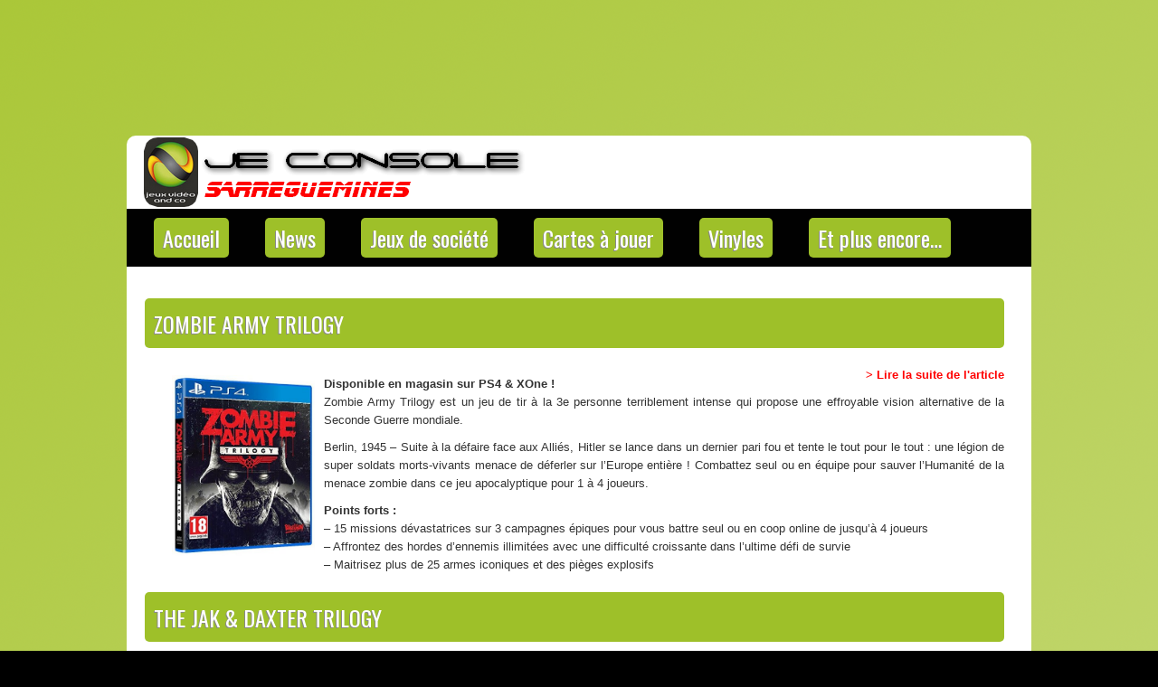

--- FILE ---
content_type: text/html; charset=UTF-8
request_url: http://jeconsole57.com/tag/trilogy/
body_size: 9996
content:
<!DOCTYPE html PUBLIC "-//W3C//DTD XHTML 1.0 Transitional//EN" "http://www.w3.org/TR/xhtml1/DTD/xhtml1-transitional.dtd"><html xmlns="http://www.w3.org/1999/xhtml" lang="fr-FR">

<head profile="http://gmpg.org/xfn/11">
<meta http-equiv="Content-Type" content="text/html; charset=UTF-8" />
<link href='http://fonts.googleapis.com/css?family=Oswald' rel='stylesheet' type='text/css'/>
<title>  trilogy | Je Console Sarreguemines &#8211; Boutique de jeux &amp; consoles vidéo, jeux de société, cartes à jouer, vinyles, mangas &amp; produits dérivés !</title>
<link rel="stylesheet" href="http://jeconsole57.com/wp-content/themes/GamesStylish/css/screen.css" type="text/css" media="screen, projection" />
<link rel="stylesheet" href="http://jeconsole57.com/wp-content/themes/GamesStylish/css/print.css" type="text/css" media="print" />
<!--[if IE]><link rel="stylesheet" href="http://jeconsole57.com/wp-content/themes/GamesStylish/css/ie.css" type="text/css" media="screen, projection"><![endif]-->
<link rel="stylesheet" href="http://jeconsole57.com/wp-content/themes/GamesStylish/style.css" type="text/css" media="screen" />

<link rel="alternate" type="application/rss+xml" title="Je Console Sarreguemines &#8211; Boutique de jeux &amp; consoles vidéo, jeux de société, cartes à jouer, vinyles, mangas &amp; produits dérivés ! RSS Feed" href="http://jeconsole57.com/feed/" />
<link rel="alternate" type="application/atom+xml" title="Je Console Sarreguemines &#8211; Boutique de jeux &amp; consoles vidéo, jeux de société, cartes à jouer, vinyles, mangas &amp; produits dérivés ! Atom Feed" href="http://jeconsole57.com/feed/atom/" />
<link rel="pingback" href="http://jeconsole57.com/xmlrpc.php" />

<link href=""http://jeconsole57.com/favicon.ico" rel="SHORTCUT ICON" />
<meta name='robots' content='max-image-preview:large' />
	<style>img:is([sizes="auto" i], [sizes^="auto," i]) { contain-intrinsic-size: 3000px 1500px }</style>
	<link rel="alternate" type="application/rss+xml" title="Je Console Sarreguemines - Boutique de jeux &amp; consoles vidéo, jeux de société, cartes à jouer, vinyles, mangas &amp; produits dérivés ! &raquo; Flux de l’étiquette trilogy" href="http://jeconsole57.com/tag/trilogy/feed/" />
<script type="text/javascript">
/* <![CDATA[ */
window._wpemojiSettings = {"baseUrl":"https:\/\/s.w.org\/images\/core\/emoji\/15.0.3\/72x72\/","ext":".png","svgUrl":"https:\/\/s.w.org\/images\/core\/emoji\/15.0.3\/svg\/","svgExt":".svg","source":{"concatemoji":"http:\/\/jeconsole57.com\/wp-includes\/js\/wp-emoji-release.min.js?ver=6.7.4"}};
/*! This file is auto-generated */
!function(i,n){var o,s,e;function c(e){try{var t={supportTests:e,timestamp:(new Date).valueOf()};sessionStorage.setItem(o,JSON.stringify(t))}catch(e){}}function p(e,t,n){e.clearRect(0,0,e.canvas.width,e.canvas.height),e.fillText(t,0,0);var t=new Uint32Array(e.getImageData(0,0,e.canvas.width,e.canvas.height).data),r=(e.clearRect(0,0,e.canvas.width,e.canvas.height),e.fillText(n,0,0),new Uint32Array(e.getImageData(0,0,e.canvas.width,e.canvas.height).data));return t.every(function(e,t){return e===r[t]})}function u(e,t,n){switch(t){case"flag":return n(e,"\ud83c\udff3\ufe0f\u200d\u26a7\ufe0f","\ud83c\udff3\ufe0f\u200b\u26a7\ufe0f")?!1:!n(e,"\ud83c\uddfa\ud83c\uddf3","\ud83c\uddfa\u200b\ud83c\uddf3")&&!n(e,"\ud83c\udff4\udb40\udc67\udb40\udc62\udb40\udc65\udb40\udc6e\udb40\udc67\udb40\udc7f","\ud83c\udff4\u200b\udb40\udc67\u200b\udb40\udc62\u200b\udb40\udc65\u200b\udb40\udc6e\u200b\udb40\udc67\u200b\udb40\udc7f");case"emoji":return!n(e,"\ud83d\udc26\u200d\u2b1b","\ud83d\udc26\u200b\u2b1b")}return!1}function f(e,t,n){var r="undefined"!=typeof WorkerGlobalScope&&self instanceof WorkerGlobalScope?new OffscreenCanvas(300,150):i.createElement("canvas"),a=r.getContext("2d",{willReadFrequently:!0}),o=(a.textBaseline="top",a.font="600 32px Arial",{});return e.forEach(function(e){o[e]=t(a,e,n)}),o}function t(e){var t=i.createElement("script");t.src=e,t.defer=!0,i.head.appendChild(t)}"undefined"!=typeof Promise&&(o="wpEmojiSettingsSupports",s=["flag","emoji"],n.supports={everything:!0,everythingExceptFlag:!0},e=new Promise(function(e){i.addEventListener("DOMContentLoaded",e,{once:!0})}),new Promise(function(t){var n=function(){try{var e=JSON.parse(sessionStorage.getItem(o));if("object"==typeof e&&"number"==typeof e.timestamp&&(new Date).valueOf()<e.timestamp+604800&&"object"==typeof e.supportTests)return e.supportTests}catch(e){}return null}();if(!n){if("undefined"!=typeof Worker&&"undefined"!=typeof OffscreenCanvas&&"undefined"!=typeof URL&&URL.createObjectURL&&"undefined"!=typeof Blob)try{var e="postMessage("+f.toString()+"("+[JSON.stringify(s),u.toString(),p.toString()].join(",")+"));",r=new Blob([e],{type:"text/javascript"}),a=new Worker(URL.createObjectURL(r),{name:"wpTestEmojiSupports"});return void(a.onmessage=function(e){c(n=e.data),a.terminate(),t(n)})}catch(e){}c(n=f(s,u,p))}t(n)}).then(function(e){for(var t in e)n.supports[t]=e[t],n.supports.everything=n.supports.everything&&n.supports[t],"flag"!==t&&(n.supports.everythingExceptFlag=n.supports.everythingExceptFlag&&n.supports[t]);n.supports.everythingExceptFlag=n.supports.everythingExceptFlag&&!n.supports.flag,n.DOMReady=!1,n.readyCallback=function(){n.DOMReady=!0}}).then(function(){return e}).then(function(){var e;n.supports.everything||(n.readyCallback(),(e=n.source||{}).concatemoji?t(e.concatemoji):e.wpemoji&&e.twemoji&&(t(e.twemoji),t(e.wpemoji)))}))}((window,document),window._wpemojiSettings);
/* ]]> */
</script>
<link rel='stylesheet' id='colorbox-css' href='http://jeconsole57.com/wp-content/plugins/wp-colorbox/example5/colorbox.css?ver=6.7.4' type='text/css' media='all' />
<style id='wp-emoji-styles-inline-css' type='text/css'>

	img.wp-smiley, img.emoji {
		display: inline !important;
		border: none !important;
		box-shadow: none !important;
		height: 1em !important;
		width: 1em !important;
		margin: 0 0.07em !important;
		vertical-align: -0.1em !important;
		background: none !important;
		padding: 0 !important;
	}
</style>
<link rel='stylesheet' id='wp-block-library-css' href='http://jeconsole57.com/wp-includes/css/dist/block-library/style.min.css?ver=6.7.4' type='text/css' media='all' />
<style id='classic-theme-styles-inline-css' type='text/css'>
/*! This file is auto-generated */
.wp-block-button__link{color:#fff;background-color:#32373c;border-radius:9999px;box-shadow:none;text-decoration:none;padding:calc(.667em + 2px) calc(1.333em + 2px);font-size:1.125em}.wp-block-file__button{background:#32373c;color:#fff;text-decoration:none}
</style>
<style id='global-styles-inline-css' type='text/css'>
:root{--wp--preset--aspect-ratio--square: 1;--wp--preset--aspect-ratio--4-3: 4/3;--wp--preset--aspect-ratio--3-4: 3/4;--wp--preset--aspect-ratio--3-2: 3/2;--wp--preset--aspect-ratio--2-3: 2/3;--wp--preset--aspect-ratio--16-9: 16/9;--wp--preset--aspect-ratio--9-16: 9/16;--wp--preset--color--black: #000000;--wp--preset--color--cyan-bluish-gray: #abb8c3;--wp--preset--color--white: #ffffff;--wp--preset--color--pale-pink: #f78da7;--wp--preset--color--vivid-red: #cf2e2e;--wp--preset--color--luminous-vivid-orange: #ff6900;--wp--preset--color--luminous-vivid-amber: #fcb900;--wp--preset--color--light-green-cyan: #7bdcb5;--wp--preset--color--vivid-green-cyan: #00d084;--wp--preset--color--pale-cyan-blue: #8ed1fc;--wp--preset--color--vivid-cyan-blue: #0693e3;--wp--preset--color--vivid-purple: #9b51e0;--wp--preset--gradient--vivid-cyan-blue-to-vivid-purple: linear-gradient(135deg,rgba(6,147,227,1) 0%,rgb(155,81,224) 100%);--wp--preset--gradient--light-green-cyan-to-vivid-green-cyan: linear-gradient(135deg,rgb(122,220,180) 0%,rgb(0,208,130) 100%);--wp--preset--gradient--luminous-vivid-amber-to-luminous-vivid-orange: linear-gradient(135deg,rgba(252,185,0,1) 0%,rgba(255,105,0,1) 100%);--wp--preset--gradient--luminous-vivid-orange-to-vivid-red: linear-gradient(135deg,rgba(255,105,0,1) 0%,rgb(207,46,46) 100%);--wp--preset--gradient--very-light-gray-to-cyan-bluish-gray: linear-gradient(135deg,rgb(238,238,238) 0%,rgb(169,184,195) 100%);--wp--preset--gradient--cool-to-warm-spectrum: linear-gradient(135deg,rgb(74,234,220) 0%,rgb(151,120,209) 20%,rgb(207,42,186) 40%,rgb(238,44,130) 60%,rgb(251,105,98) 80%,rgb(254,248,76) 100%);--wp--preset--gradient--blush-light-purple: linear-gradient(135deg,rgb(255,206,236) 0%,rgb(152,150,240) 100%);--wp--preset--gradient--blush-bordeaux: linear-gradient(135deg,rgb(254,205,165) 0%,rgb(254,45,45) 50%,rgb(107,0,62) 100%);--wp--preset--gradient--luminous-dusk: linear-gradient(135deg,rgb(255,203,112) 0%,rgb(199,81,192) 50%,rgb(65,88,208) 100%);--wp--preset--gradient--pale-ocean: linear-gradient(135deg,rgb(255,245,203) 0%,rgb(182,227,212) 50%,rgb(51,167,181) 100%);--wp--preset--gradient--electric-grass: linear-gradient(135deg,rgb(202,248,128) 0%,rgb(113,206,126) 100%);--wp--preset--gradient--midnight: linear-gradient(135deg,rgb(2,3,129) 0%,rgb(40,116,252) 100%);--wp--preset--font-size--small: 13px;--wp--preset--font-size--medium: 20px;--wp--preset--font-size--large: 36px;--wp--preset--font-size--x-large: 42px;--wp--preset--spacing--20: 0.44rem;--wp--preset--spacing--30: 0.67rem;--wp--preset--spacing--40: 1rem;--wp--preset--spacing--50: 1.5rem;--wp--preset--spacing--60: 2.25rem;--wp--preset--spacing--70: 3.38rem;--wp--preset--spacing--80: 5.06rem;--wp--preset--shadow--natural: 6px 6px 9px rgba(0, 0, 0, 0.2);--wp--preset--shadow--deep: 12px 12px 50px rgba(0, 0, 0, 0.4);--wp--preset--shadow--sharp: 6px 6px 0px rgba(0, 0, 0, 0.2);--wp--preset--shadow--outlined: 6px 6px 0px -3px rgba(255, 255, 255, 1), 6px 6px rgba(0, 0, 0, 1);--wp--preset--shadow--crisp: 6px 6px 0px rgba(0, 0, 0, 1);}:where(.is-layout-flex){gap: 0.5em;}:where(.is-layout-grid){gap: 0.5em;}body .is-layout-flex{display: flex;}.is-layout-flex{flex-wrap: wrap;align-items: center;}.is-layout-flex > :is(*, div){margin: 0;}body .is-layout-grid{display: grid;}.is-layout-grid > :is(*, div){margin: 0;}:where(.wp-block-columns.is-layout-flex){gap: 2em;}:where(.wp-block-columns.is-layout-grid){gap: 2em;}:where(.wp-block-post-template.is-layout-flex){gap: 1.25em;}:where(.wp-block-post-template.is-layout-grid){gap: 1.25em;}.has-black-color{color: var(--wp--preset--color--black) !important;}.has-cyan-bluish-gray-color{color: var(--wp--preset--color--cyan-bluish-gray) !important;}.has-white-color{color: var(--wp--preset--color--white) !important;}.has-pale-pink-color{color: var(--wp--preset--color--pale-pink) !important;}.has-vivid-red-color{color: var(--wp--preset--color--vivid-red) !important;}.has-luminous-vivid-orange-color{color: var(--wp--preset--color--luminous-vivid-orange) !important;}.has-luminous-vivid-amber-color{color: var(--wp--preset--color--luminous-vivid-amber) !important;}.has-light-green-cyan-color{color: var(--wp--preset--color--light-green-cyan) !important;}.has-vivid-green-cyan-color{color: var(--wp--preset--color--vivid-green-cyan) !important;}.has-pale-cyan-blue-color{color: var(--wp--preset--color--pale-cyan-blue) !important;}.has-vivid-cyan-blue-color{color: var(--wp--preset--color--vivid-cyan-blue) !important;}.has-vivid-purple-color{color: var(--wp--preset--color--vivid-purple) !important;}.has-black-background-color{background-color: var(--wp--preset--color--black) !important;}.has-cyan-bluish-gray-background-color{background-color: var(--wp--preset--color--cyan-bluish-gray) !important;}.has-white-background-color{background-color: var(--wp--preset--color--white) !important;}.has-pale-pink-background-color{background-color: var(--wp--preset--color--pale-pink) !important;}.has-vivid-red-background-color{background-color: var(--wp--preset--color--vivid-red) !important;}.has-luminous-vivid-orange-background-color{background-color: var(--wp--preset--color--luminous-vivid-orange) !important;}.has-luminous-vivid-amber-background-color{background-color: var(--wp--preset--color--luminous-vivid-amber) !important;}.has-light-green-cyan-background-color{background-color: var(--wp--preset--color--light-green-cyan) !important;}.has-vivid-green-cyan-background-color{background-color: var(--wp--preset--color--vivid-green-cyan) !important;}.has-pale-cyan-blue-background-color{background-color: var(--wp--preset--color--pale-cyan-blue) !important;}.has-vivid-cyan-blue-background-color{background-color: var(--wp--preset--color--vivid-cyan-blue) !important;}.has-vivid-purple-background-color{background-color: var(--wp--preset--color--vivid-purple) !important;}.has-black-border-color{border-color: var(--wp--preset--color--black) !important;}.has-cyan-bluish-gray-border-color{border-color: var(--wp--preset--color--cyan-bluish-gray) !important;}.has-white-border-color{border-color: var(--wp--preset--color--white) !important;}.has-pale-pink-border-color{border-color: var(--wp--preset--color--pale-pink) !important;}.has-vivid-red-border-color{border-color: var(--wp--preset--color--vivid-red) !important;}.has-luminous-vivid-orange-border-color{border-color: var(--wp--preset--color--luminous-vivid-orange) !important;}.has-luminous-vivid-amber-border-color{border-color: var(--wp--preset--color--luminous-vivid-amber) !important;}.has-light-green-cyan-border-color{border-color: var(--wp--preset--color--light-green-cyan) !important;}.has-vivid-green-cyan-border-color{border-color: var(--wp--preset--color--vivid-green-cyan) !important;}.has-pale-cyan-blue-border-color{border-color: var(--wp--preset--color--pale-cyan-blue) !important;}.has-vivid-cyan-blue-border-color{border-color: var(--wp--preset--color--vivid-cyan-blue) !important;}.has-vivid-purple-border-color{border-color: var(--wp--preset--color--vivid-purple) !important;}.has-vivid-cyan-blue-to-vivid-purple-gradient-background{background: var(--wp--preset--gradient--vivid-cyan-blue-to-vivid-purple) !important;}.has-light-green-cyan-to-vivid-green-cyan-gradient-background{background: var(--wp--preset--gradient--light-green-cyan-to-vivid-green-cyan) !important;}.has-luminous-vivid-amber-to-luminous-vivid-orange-gradient-background{background: var(--wp--preset--gradient--luminous-vivid-amber-to-luminous-vivid-orange) !important;}.has-luminous-vivid-orange-to-vivid-red-gradient-background{background: var(--wp--preset--gradient--luminous-vivid-orange-to-vivid-red) !important;}.has-very-light-gray-to-cyan-bluish-gray-gradient-background{background: var(--wp--preset--gradient--very-light-gray-to-cyan-bluish-gray) !important;}.has-cool-to-warm-spectrum-gradient-background{background: var(--wp--preset--gradient--cool-to-warm-spectrum) !important;}.has-blush-light-purple-gradient-background{background: var(--wp--preset--gradient--blush-light-purple) !important;}.has-blush-bordeaux-gradient-background{background: var(--wp--preset--gradient--blush-bordeaux) !important;}.has-luminous-dusk-gradient-background{background: var(--wp--preset--gradient--luminous-dusk) !important;}.has-pale-ocean-gradient-background{background: var(--wp--preset--gradient--pale-ocean) !important;}.has-electric-grass-gradient-background{background: var(--wp--preset--gradient--electric-grass) !important;}.has-midnight-gradient-background{background: var(--wp--preset--gradient--midnight) !important;}.has-small-font-size{font-size: var(--wp--preset--font-size--small) !important;}.has-medium-font-size{font-size: var(--wp--preset--font-size--medium) !important;}.has-large-font-size{font-size: var(--wp--preset--font-size--large) !important;}.has-x-large-font-size{font-size: var(--wp--preset--font-size--x-large) !important;}
:where(.wp-block-post-template.is-layout-flex){gap: 1.25em;}:where(.wp-block-post-template.is-layout-grid){gap: 1.25em;}
:where(.wp-block-columns.is-layout-flex){gap: 2em;}:where(.wp-block-columns.is-layout-grid){gap: 2em;}
:root :where(.wp-block-pullquote){font-size: 1.5em;line-height: 1.6;}
</style>
<link rel='stylesheet' id='inline-spoilers_style-css' href='http://jeconsole57.com/wp-content/plugins/inline-spoilers/styles/inline-spoilers-default.css?ver=1.4.1' type='text/css' media='all' />
<script type="text/javascript" src="http://jeconsole57.com/wp-includes/js/jquery/jquery.min.js?ver=3.7.1" id="jquery-core-js"></script>
<script type="text/javascript" src="http://jeconsole57.com/wp-includes/js/jquery/jquery-migrate.min.js?ver=3.4.1" id="jquery-migrate-js"></script>
<script type="text/javascript" src="http://jeconsole57.com/wp-content/plugins/wp-colorbox/jquery.colorbox-min.js?ver=1.1.5" id="colorbox-js"></script>
<script type="text/javascript" src="http://jeconsole57.com/wp-content/plugins/wp-colorbox/wp-colorbox.js?ver=1.1.5" id="wp-colorbox-js"></script>
<link rel="https://api.w.org/" href="http://jeconsole57.com/wp-json/" /><link rel="alternate" title="JSON" type="application/json" href="http://jeconsole57.com/wp-json/wp/v2/tags/174" /><link rel="EditURI" type="application/rsd+xml" title="RSD" href="http://jeconsole57.com/xmlrpc.php?rsd" />
<meta name="generator" content="WordPress 6.7.4" />
<style type="text/css" id="custom-background-css">
body.custom-background { background-color: #000000; background-image: url("http://jeconsole57.com/wp-content/uploads/2016/06/Fond-classique.png"); background-position: center top; background-size: auto; background-repeat: no-repeat; background-attachment: fixed; }
</style>
			<style type="text/css" id="wp-custom-css">
			catchwords {
 color: #FFFFFF;
	size: 1
}		</style>
		<script src="http://jeconsole57.com/wp-content/themes/GamesStylish/js/jquery-1.4.4.js" type="text/javascript"></script>
<script src="http://jeconsole57.com/wp-content/themes/GamesStylish/js/jquery.cycle.all.js" type="text/javascript"></script>
<script type="text/javascript" src="http://jeconsole57.com/wp-content/themes/GamesStylish/menu/superfish.js"></script>
<script type="text/javascript" src="http://jeconsole57.com/wp-content/themes/GamesStylish/menu/custom.js"></script>
</head>
<body class="archive tag tag-trilogy tag-174 custom-background">
	<div id="wrapper"><div id="wrapper-bg"><div id="wrapper-bg2">

		<div id="outer-wrapper" class="outer-wrapper">  
           
            
				<div id="header" class="outer">
					<div class="header-part">
													<a href="http://jeconsole57.com"><img src="http://jeconsole57.com/wp-content/uploads/2020/07/Bannière.png" alt="Je Console Sarreguemines &#8211; Boutique de jeux &amp; consoles vidéo, jeux de société, cartes à jouer, vinyles, mangas &amp; produits dérivés !" title="Je Console Sarreguemines &#8211; Boutique de jeux &amp; consoles vidéo, jeux de société, cartes à jouer, vinyles, mangas &amp; produits dérivés !" class="logoimg" /></a>
													
					</div>
					
					<div class="header-part rightsector" style="padding-top: 0; text-align:right;"> 					 

		  
					</div>
				</div>
			
			<div class="outer">
				   <div class="navi-primary-container">
					<ul id="menu-menu-principal" class="navi-primary navis"><li id="menu-item-18" class="menu-item menu-item-type-post_type menu-item-object-page menu-item-home menu-item-18"><a href="http://jeconsole57.com/">Accueil</a></li>
<li id="menu-item-15" class="menu-item menu-item-type-taxonomy menu-item-object-category menu-item-15"><a href="http://jeconsole57.com/category/news/">News</a></li>
<li id="menu-item-6803" class="menu-item menu-item-type-post_type menu-item-object-page menu-item-6803"><a href="http://jeconsole57.com/jds-menu/">Jeux de société</a></li>
<li id="menu-item-17" class="menu-item menu-item-type-taxonomy menu-item-object-category menu-item-17"><a href="http://jeconsole57.com/category/jcc/">Cartes à jouer</a></li>
<li id="menu-item-734" class="menu-item menu-item-type-taxonomy menu-item-object-category menu-item-734"><a href="http://jeconsole57.com/category/vinyles/">Vinyles</a></li>
<li id="menu-item-783" class="menu-item menu-item-type-taxonomy menu-item-object-category menu-item-783"><a href="http://jeconsole57.com/category/other/">Et plus encore&#8230;</a></li>
</ul>                    </div>
<!-- <div id="topsearch" > 
    		 
<div id="search">
    <form method="get" id="searchform" action="http://jeconsole57.com/"> 
        <input type="text" value="Search" 
            name="s" id="s"  onblur="if (this.value == '')  {this.value = 'Search';}"  
            onfocus="if (this.value == 'Search') {this.value = '';}" />
        <input type="image" src="http://jeconsole57.com/wp-content/themes/GamesStylish/images/search.gif" style="border:0; vertical-align: top;" /> 
    </form>
</div> 
    	</div> -->
			</div>
			<!-- <div id="metaslider-id-121" style="width: 100%; margin: 0 auto;" class="ml-slider-3-95-0 metaslider metaslider-nivo metaslider-121 ml-slider ms-theme-default" role="region" aria-roledescription="Slideshow" aria-label="New Slider">
    <div id="metaslider_container_121">
        <div class='slider-wrapper theme-default'><div class='ribbon'></div><div id='metaslider_121' class='nivoSlider'><a href="http://jeconsole57.com/jds-menu/" target="_self"><img src="http://jeconsole57.com/wp-content/uploads/2020/12/Slider-JdS.png" height="320" width="1000" title="Slider JdS" alt="" class="slider-121 slide-5502" /></a><a href="http://jeconsole57.com/category/vinyles/" target="_self"><img src="http://jeconsole57.com/wp-content/uploads/2020/07/Slide-Vinyle.png" height="320" width="1000" title="Slide Vinyle" alt="" class="slider-121 slide-3937" /></a><img src="http://jeconsole57.com/wp-content/uploads/2020/07/Slider-Jeux.png" height="320" width="1000" title="Slider Jeux" alt="" class="slider-121 slide-3938" /><a href="https://www.facebook.com/groups/HeritiersUrza/" target="_blank"><img src="http://jeconsole57.com/wp-content/uploads/2020/07/Slider-MTG.png" height="320" width="1000" title="Slider MTG" alt="" class="slider-121 slide-3939" /></a><img src="http://jeconsole57.com/wp-content/uploads/2020/07/Slide-Mangas.png" height="320" width="1000" title="Slide Mangas" alt="" class="slider-121 slide-3940" /></div></div>
        
    </div>
</div> --><div class="outer" id="contentwrap">
    <div class="sidecont">
		<div class="sidebar sidebar-left">
		
			<ul>
					
					<li><h2>Articles récents</h2>
				               <ul>
							<li><a href='http://jeconsole57.com/toutes-les-nouveautes-de-juillet-a-decembre-2025/'>Toutes les nouveautés, de JUILLET à DÉCEMBRE 2025 !</a></li>
	<li><a href='http://jeconsole57.com/toutes-les-nouveautes-de-janvier-a-juin-2025/'>Toutes les nouveautés, de JANVIER à JUIN 2025 !</a></li>
	<li><a href='http://jeconsole57.com/toutes-les-nouveautes-de-juillet-a-decembre-2024/'>Toutes les nouveautés, de JUILLET à DÉCEMBRE 2024 !</a></li>
	<li><a href='http://jeconsole57.com/toutes-les-nouveautes-de-janvier-a-juillet-2024/'>Toutes les nouveautés, de JANVIER à JUIN 2024 !</a></li>
	<li><a href='http://jeconsole57.com/toutes-les-nouveautes-depuis-mars-2023/'>Toutes les nouveautés, depuis Mars 2023 !</a></li>
  
				               </ul>
					</li>
                    
				<li class="categories"><h2>Categories</h2><ul>	<li class="cat-item cat-item-3"><a href="http://jeconsole57.com/category/jcc/">Carte à jouer</a>
</li>
	<li class="cat-item cat-item-399"><a href="http://jeconsole57.com/category/other/">Et plus encore&#8230;</a>
</li>
	<li class="cat-item cat-item-1638"><a href="http://jeconsole57.com/category/jds/">Jeux de société</a>
</li>
	<li class="cat-item cat-item-1"><a href="http://jeconsole57.com/category/uncategorized/">Mentions légales</a>
</li>
	<li class="cat-item cat-item-2"><a href="http://jeconsole57.com/category/news/">News</a>
</li>
	<li class="cat-item cat-item-380"><a href="http://jeconsole57.com/category/vinyles/">Vinyles</a>
</li>
</ul></li>				
					
					
					
									<li><h2>Recent Comments</h2>
<ul>
</ul></li>				
						
					
					
							</ul>
			
				</div>
</div>	<div class="postcont">
		<div id="content">	

		<!--
 	   	  		<h2 class="pagetitle">Posts Tagged &#8216;trilogy&#8217;</h2>
 	  -->
				 <div class="post-1909 post type-post status-publish format-standard hentry category-news tag-3ds tag-army tag-console-2 tag-ds tag-forbach tag-je tag-je-console-sarreguemines tag-microsoft tag-nintendo tag-pc-2 tag-ps3 tag-ps4 tag-psp tag-psvita tag-sarreguemines tag-sony tag-trilogy tag-x360 tag-xone tag-zombie tag-zombie-army-trilogy">
			<!--	<div class="postdate"><img src="http://jeconsole57.com/wp-content/themes/GamesStylish/images/date.png" /> mars 20th, 2015 <img src="http://jeconsole57.com/wp-content/themes/GamesStylish/images/folder.png" /> <a href="http://jeconsole57.com/category/news/" rel="category tag">News</a> <img src="http://jeconsole57.com/wp-content/themes/GamesStylish/images/comments.png" /> <span>Commentaires fermés<span class="screen-reader-text"> sur Zombie Army Trilogy</span></span> </div> -->

							<h2 class="title"><a href="http://jeconsole57.com/zombie-army-trilogy/" rel="bookmark" title="Accéder à Zombie Army Trilogy">Zombie Army Trilogy</a></h2>
							
			
							<div class="entry">
<div class="suite"><a href="http://jeconsole57.com/zombie-army-trilogy/" rel="bookmark" title="Accéder à Zombie Army Trilogy"> > Lire la suite de l'article</a></div>
<style>
.entry img{
height : 200px;
width : auto;}

.entry {
position : relative;
height : 220px;
overflow : hidden;}

.suite{
position : absolute;
top : 0px;
right: 0px;
}

.suite a{
font-weight : bold;
color : red;
}


</style>
								<p><img fetchpriority="high" decoding="async" src="http://jeconsole57.com/wp-content/uploads/2015/03/Zombie-Army-Trilogy.jpg" alt="Zombie Army Trilogy" title="Zombie Army Trilogy" width="210" height="300" style="margin: 10px;" class="alignleft size-full wp-image-1910" /></p>
<p style="text-align: justify;"><strong>Disponible en magasin sur PS4 &#038; XOne !</strong><br />
Zombie Army Trilogy est un jeu de tir à la 3e personne terriblement intense qui propose une effroyable vision alternative de la Seconde Guerre mondiale.</p>
<p style="text-align: justify;">Berlin, 1945 – Suite à la défaire face aux Alliés, Hitler se lance dans un dernier pari fou et tente le tout pour le tout : une légion de super soldats morts-vivants menace de déferler sur l’Europe entière ! Combattez seul ou en équipe pour sauver l’Humanité de la menace zombie dans ce jeu apocalyptique pour 1 à 4 joueurs.</p>
<p style="text-align: justify;"><strong>Points forts :</strong><br />
 &#8211; 15 missions dévastatrices sur 3 campagnes épiques pour vous battre seul ou en coop online de jusqu&rsquo;à 4 joueurs<br />
 &#8211; Affrontez des hordes d’ennemis illimitées avec une difficulté croissante dans l’ultime défi de survie<br />
 &#8211; Maitrisez plus de 25 armes iconiques et des pièges explosifs</p>
<p><iframe width="560" height="315" src="https://www.youtube.com/embed/70voph0Hum8" frameborder="0" allowfullscreen></iframe></p>
							</div>
							<div class="clear"></div>
			</div>

				 <div class="post-489 post type-post status-publish format-standard hentry category-news tag-daxter tag-jak tag-ps-vita tag-ps3 tag-psvita tag-remasterisation tag-trilogy">
			<!--	<div class="postdate"><img src="http://jeconsole57.com/wp-content/themes/GamesStylish/images/date.png" /> juin 18th, 2013 <img src="http://jeconsole57.com/wp-content/themes/GamesStylish/images/folder.png" /> <a href="http://jeconsole57.com/category/news/" rel="category tag">News</a> <img src="http://jeconsole57.com/wp-content/themes/GamesStylish/images/comments.png" /> <span>Commentaires fermés<span class="screen-reader-text"> sur The Jak &#038; Daxter Trilogy</span></span> </div> -->

							<h2 class="title"><a href="http://jeconsole57.com/the-jak-daxter-trilogy/" rel="bookmark" title="Accéder à The Jak &#038; Daxter Trilogy">The Jak &#038; Daxter Trilogy</a></h2>
							
			
							<div class="entry">
<div class="suite"><a href="http://jeconsole57.com/the-jak-daxter-trilogy/" rel="bookmark" title="Accéder à The Jak &#038; Daxter Trilogy"> > Lire la suite de l'article</a></div>
<style>
.entry img{
height : 200px;
width : auto;}

.entry {
position : relative;
height : 220px;
overflow : hidden;}

.suite{
position : absolute;
top : 0px;
right: 0px;
}

.suite a{
font-weight : bold;
color : red;
}


</style>
								<p><img decoding="async" src="http://jeconsole57.com/wp-content/uploads/2013/06/Jak-Trilogie.jpg" alt="Jak &amp; Daxter Trilogy" title="Jak &amp; Daxter Trilogy" width="232" height="300" style="margin: 10px;" class="alignleft size-full wp-image-490" /></p>
<p style="text-align: justify;"><strong>Disponible en magasin. Maintenant sur PSVita ! Existe déjà sur PS3 !</strong></p>
<p style="text-align: justify;">Découvrez ou redécouvrez les 3 premières aventures légendaires du duo de choc pour la première fois sur console portable : Jak &#038; Daxter, Jak II et Jak 3. Cette réédition offre des graphismes éblouissants ainsi que de nouvelles caractéristiques propres à la PS Vita.</p>
<p style="text-align: justify;"><strong>Points forts</strong><br />
 &#8211; 3 grands classiques de la PlayStation 2 pour la première fois sur PS Vita<br />
 &#8211; Un jeu d’action/aventure fun et explosif au gameplay simple<br />
 &#8211; Une version remastérisée qui utilise les fonctionnalités tactiles de la PS Vita</p>
<p><iframe loading="lazy" width="560" height="315" src="http://www.youtube.com/embed/WXKW0HmMl5Y" frameborder="0" allowfullscreen></iframe></p>
							</div>
							<div class="clear"></div>
			</div>

				
		<div class="navigation">
		
		</div>
	
		</div>
		</div>



	<div class="sidecont rightsector">
		<div class="sidebar sidebar-right">
  

        
           

		<ul>
			<li id="calendar-2" class="widget widget_calendar"><div id="calendar_wrap" class="calendar_wrap"><table id="wp-calendar" class="wp-calendar-table">
	<caption>janvier 2026</caption>
	<thead>
	<tr>
		<th scope="col" title="lundi">L</th>
		<th scope="col" title="mardi">M</th>
		<th scope="col" title="mercredi">M</th>
		<th scope="col" title="jeudi">J</th>
		<th scope="col" title="vendredi">V</th>
		<th scope="col" title="samedi">S</th>
		<th scope="col" title="dimanche">D</th>
	</tr>
	</thead>
	<tbody>
	<tr>
		<td colspan="3" class="pad">&nbsp;</td><td>1</td><td>2</td><td>3</td><td>4</td>
	</tr>
	<tr>
		<td>5</td><td>6</td><td>7</td><td>8</td><td>9</td><td>10</td><td>11</td>
	</tr>
	<tr>
		<td>12</td><td>13</td><td>14</td><td>15</td><td>16</td><td>17</td><td id="today">18</td>
	</tr>
	<tr>
		<td>19</td><td>20</td><td>21</td><td>22</td><td>23</td><td>24</td><td>25</td>
	</tr>
	<tr>
		<td>26</td><td>27</td><td>28</td><td>29</td><td>30</td><td>31</td>
		<td class="pad" colspan="1">&nbsp;</td>
	</tr>
	</tbody>
	</table><nav aria-label="Mois précédents et suivants" class="wp-calendar-nav">
		<span class="wp-calendar-nav-prev"><a href="http://jeconsole57.com/2025/07/">&laquo; Juil</a></span>
		<span class="pad">&nbsp;</span>
		<span class="wp-calendar-nav-next">&nbsp;</span>
	</nav></div></li>		</ul>
        
        
				</div>
		
	</div>
	</div>
	</div><div class="footer-outer">
    	<div id="footer">Copyright &copy; jeconsole57.com - jeconsole57.fr - <a href="http://jeconsole57.com/?p=32">mentions légales</a></div>
           
    </div>

</div>
<link rel='stylesheet' id='metaslider-nivo-slider-css' href='http://jeconsole57.com/wp-content/plugins/ml-slider/assets/sliders/nivoslider/nivo-slider.css?ver=3.95.0' type='text/css' media='all' property='stylesheet' />
<link rel='stylesheet' id='metaslider-public-css' href='http://jeconsole57.com/wp-content/plugins/ml-slider/assets/metaslider/public.css?ver=3.95.0' type='text/css' media='all' property='stylesheet' />
<style id='metaslider-public-inline-css' type='text/css'>
@media only screen and (max-width: 767px) {body:after { display: none; content: "smartphone"; } .hide-arrows-smartphone .flex-direction-nav, .hide-navigation-smartphone .flex-control-paging, .hide-navigation-smartphone .flex-control-nav, .hide-navigation-smartphone .filmstrip{ display: none!important; }}@media only screen and (min-width : 768px) and (max-width: 1023px) {body:after { display: none; content: "tablet"; } .hide-arrows-tablet .flex-direction-nav, .hide-navigation-tablet .flex-control-paging, .hide-navigation-tablet .flex-control-nav, .hide-navigation-tablet .filmstrip{ display: none!important; }}@media only screen and (min-width : 1024px) and (max-width: 1439px) {body:after { display: none; content: "laptop"; } .hide-arrows-laptop .flex-direction-nav, .hide-navigation-laptop .flex-control-paging, .hide-navigation-laptop .flex-control-nav, .hide-navigation-laptop .filmstrip{ display: none!important; }}@media only screen and (min-width : 1440px) {body:after { display: none; content: "desktop"; } .hide-arrows-desktop .flex-direction-nav, .hide-navigation-desktop .flex-control-paging, .hide-navigation-desktop .flex-control-nav, .hide-navigation-desktop .filmstrip{ display: none!important; }}
</style>
<link rel='stylesheet' id='metaslider-nivo-slider-default-css' href='http://jeconsole57.com/wp-content/plugins/ml-slider/assets/sliders/nivoslider/themes/default/default.css?ver=3.95.0' type='text/css' media='all' property='stylesheet' />
<script type="text/javascript" id="inline-spoilers_script-js-extra">
/* <![CDATA[ */
var title = {"expand":"Expand","collapse":"Collapse"};
/* ]]> */
</script>
<script type="text/javascript" src="http://jeconsole57.com/wp-content/plugins/inline-spoilers/scripts/inline-spoilers-scripts.js?ver=1.4.1" id="inline-spoilers_script-js"></script>
<script type="text/javascript" src="http://jeconsole57.com/wp-content/plugins/ml-slider/assets/sliders/nivoslider/jquery.nivo.slider.pack.js?ver=3.95.0" id="metaslider-nivo-slider-js"></script>
<script type="text/javascript" id="metaslider-nivo-slider-js-after">
/* <![CDATA[ */
var metaslider_121 = function($) {
            $('#metaslider_121').nivoSlider({ 
                boxCols:7,
                boxRows:5,
                pauseTime:7000,
                effect:"boxRainGrowReverse",
                controlNav:false,
                directionNav:true,
                pauseOnHover:true,
                animSpeed:1000,
                prevText:"&lt;",
                nextText:"&gt;",
                slices:15,
                manualAdvance:false
            });
            $(document).trigger('metaslider/initialized', '#metaslider_121');
        };
 jQuery(document).ready(function($) {
 $('.metaslider').attr('tabindex', '0');
 $(document).on('keyup.slider', function(e) {
      if (e.keyCode == 37) {
          $('a.nivo-prevNav').click();
      } else if (e.keyCode == 39) {
          $('a.nivo-nextNav').click();
      }
  });
 });
        var timer_metaslider_121 = function() {
            var slider = !window.jQuery ? window.setTimeout(timer_metaslider_121, 100) : !jQuery.isReady ? window.setTimeout(timer_metaslider_121, 1) : metaslider_121(window.jQuery);
        };
        timer_metaslider_121();
/* ]]> */
</script>
<script type="text/javascript" id="metaslider-script-js-extra">
/* <![CDATA[ */
var wpData = {"baseUrl":"http:\/\/jeconsole57.com"};
/* ]]> */
</script>
<script type="text/javascript" src="http://jeconsole57.com/wp-content/plugins/ml-slider/assets/metaslider/script.min.js?ver=3.95.0" id="metaslider-script-js"></script>

</body>
</html>

--- FILE ---
content_type: text/css
request_url: http://jeconsole57.com/wp-content/themes/GamesStylish/style.css
body_size: 22352
content:
/*
	Theme Name: GamesStylish
	Theme URI: http://themepix.com/wordpress-themes/gamesstylish/
	Description: GamesStylish is a free WordPress theme with featured posts option, post thumbnails and theme admin/options page. Suitable for any niche, especially for games blogs.
	Author: ThemePix.com
	Author URI: http://themepix.com/
	Version: 3.2
        Tags: games, black, three-columns, left-sidebar, right-sidebar
*/

/* LAYOUT */

body {
    background: none repeat scroll 0 0 #0C1626;
}
#wrapper {
 //  background: url("images/wrapper.jpg") repeat-x scroll 0 0 transparent;
}
#wrapper-bg {
  //  background: url("images/wrapper-bg.jpg") no-repeat scroll center top transparent;
}
#wrapper-bg2 {
  //  background: url("images/wrapper-bg2.jpg") no-repeat scroll center 283px transparent;
}
#outer-wrapper {
}
#contentwrap {
    //background: url("images/content.jpg") repeat-x scroll 0 0 #FFFFFF;
      background: #FFFFFF;
    margin-top: 0;
    padding: 1% 2%;
    width : 96%;	
}
a {
    color: #3366CC;
    text-decoration: none;
}
a:hover {
    color: #333333;
    text-decoration: underline;
}
#header {
    margin-top : 150px;
    height: 81px;
    background : white;
    -moz-border-radius: 10px 10px 0 0 ;
    -webkit-border-radius: 10px 10px 0 0 ;
    border-radius: 10px 10px 0 0 ;
}
#header h1 {
    font-family: 'Oswald',Arial,Helvetica,Sans-serif;
    font-size: 37px;
    font-weight: normal;
    letter-spacing: 0;
    margin-bottom: 0 !important;
    margin-top: 0;
    padding: 0 0 0 18px;
    text-shadow: 0 1px 0 #444444;
    text-transform: uppercase;
}
#header h1 a, #header h1 a:visited {
    color: #FFFFFF;
    text-decoration: none;
}
#header h2 {
    color: #FFFFFF;
    font-family: 'Oswald',Arial,Helvetica,Sans-serif;
    font-size: 12px;
    padding-left: 18px;
    text-shadow: 0 1px 0 #444444;
}
.logoimg {
    margin: 0 0 0 14px;
}
.feedtwitter {
    margin-top: 17px;
    text-align: left;
}
#pagemenucontainer {
    float: left;
    height: 38px;
    margin-top: 9px;
}
#pagemenu {
    float: left;
}
#pagemenu, #pagemenu ul {
    line-height: 1;
    list-style: none outside none;
    margin: 0;
    padding: 0;
}
#pagemenu {
}
#pagemenu ul {
    float: left;
    list-style: none outside none;
    margin: 0;
    padding: 0;
}
#pagemenu li {
    float: left;
    list-style: none outside none;
    margin: 0;
    padding: 0;
}
#pagemenu ul li {
    list-style: none outside none;
    margin: 0;
    padding: 0;
}
#pagemenu li a, #pagemenu li a:link {
    border-radius: 15px 15px 15px 15px;
    color: #FFFFFF;
    display: block;
    font-family: Arial,Helvetica,sans-serif;
    font-size: 12px;
    font-weight: bold;
    margin: 0;
    padding: 9px 14px;
    text-decoration: none;
    text-shadow: 0 1px 0 #000000;
    text-transform: none;
}
#pagemenu li a:hover, #pagemenu li a:active {
    background: none repeat scroll 0 0 #000000;
    color: #FFFFFF;
    display: block;
    text-decoration: none;
    text-shadow: 0 1px 0 #000000;
}
#pagemenu li.current_page_item a {
    background: none repeat scroll 0 0 #000000;
    color: #FFFFFF;
    text-shadow: 0 1px 0 #000000;
}
#pagemenu li:hover, #pagemenu li.sfhover {
    position: static;
}
#navcontainer {
    background: url("images/menu.jpg") no-repeat scroll 0 0 transparent;
    display: block;
    height: 52px;
    margin-bottom: 0;
    overflow: hidden;
    padding: 0;
    text-shadow: 0 1px 0 #000000;
}
#navcontainer .current-cat a {
    background: none repeat scroll 0 0 #000000;
}
#content {
    margin: 0;
    padding: 0;
}
pre {
    overflow: auto;
    width: 460px;
}
.post {
    margin-bottom: 0;
    padding-bottom: 15px;
    padding-top: 0;
}
.post p {
    margin-bottom: 10px;
}
.title, #content h2 {
    width : 98%;
    background : #9EC029;
    color: #FFFFFF;
    font-family: 'Oswald',Arial,Helvetica,Sans-serif;
    font-weight: normal;
    margin-bottom: 20px;
    padding: 1%;
    -moz-border-radius: 5px;
    -webkit-border-radius: 5px;
    border-radius: 5px;
    text-shadow: -1px 1px 0 #898989;
    text-transform : uppercase;
}
.title a {
    color: #FFFFFF;
    text-decoration: none;
}

.title a:hover {
    color: #F9E31C;
}


.pagetitle {
    font-family: Arial,Helvetica,Sans-serif;
    line-height: 22px;
    margin-bottom: 20px;
    text-decoration: underline;
}
.readmorecontent {
    text-align: right;
}
.postdate {
    color: #666666;
    font-family: 'Oswald',Arial,Helvetica,Sans-serif;
    font-size: 12px;
    padding: 2px 0;
}
.postmeta {
    font-family: Arial,Verdana;
    font-size: 11px;
    padding: 2px 4px;
}
.postdate img, .postmeta img {
    border: medium none;
    margin: 2px;
    vertical-align: middle;
}
.entry {
    font-family: Arial,Verdana;
    font-size: 13px;
    line-height: 20px;
    padding-bottom: 15px;
    text-align: justify;
}
.navigation {
    float: left;
    margin-bottom: 20px;
    margin-left: 0;
    margin-right: 0;
    padding: 0;
}
blockquote {
    border-left: 3px solid #888888;
    color: #444444;
    font-style: italic;
    overflow: hidden;
    padding-left: 9px;
}
.post img {
    max-width: 100%;
}
img.wp-smiley {
    border: medium none;
    margin: 0;
    max-height: 12px;
    padding: 0;
}
.aligncenter, div.aligncenter {
    display: block;
    margin-left: auto;
    margin-right: auto;
}
.alignleft {
    float: left;
}
.alignright {
    float: right;
}
.wp-caption {
    background-color: #F3F3F3;
    border: 1px solid #DDDDDD;
    border-radius: 3px 3px 3px 3px;
    margin: 10px;
    padding-top: 4px;
    text-align: center;
}
.wp-caption img {
    border: 0 none;
    margin: 0;
    padding: 0;
}
.wp-caption p.wp-caption-text {
    font-size: 11px;
    line-height: 17px;
    margin: 0;
    padding: 0 4px 5px;
}
.wp-pagenavi a, .wp-pagenavi a:link, .wp-pagenavi a:active {
    background: none repeat scroll 0 0 transparent !important;
    border: 0 none !important;
    color: #333333 !important;
    font-size: 15px !important;
    padding: 4px 8px !important;
}
.wp-pagenavi a:hover {
    background: none repeat scroll 0 0 #168FB8 !important;
    border: 0 none !important;
    color: #FFFFFF !important;
}
.wp-pagenavi span.pages {
    background: none repeat scroll 0 0 transparent !important;
    border: 0 none !important;
    color: #333333 !important;
    font-size: 15px !important;
    padding: 4px 8px !important;
}
.wp-pagenavi span.current {
    background: none repeat scroll 0 0 #192741;
    border: 0 none !important;
    color: #FFFFFF !important;
    font-size: 15px !important;
    font-weight: bold;
    padding: 4px 8px !important;
}
.wp-pagenavi span.extend {
    background: none repeat scroll 0 0 transparent !important;
    border: 0 none !important;
    color: #232323 !important;
    font-size: 15px !important;
    padding: 4px 8px !important;
}
.sidebaradbox {
    margin-bottom: 5px;
    padding: 4px;
    text-align: center;
}
.ad125 {
    margin: 10px;
}
.sidebar {
    color: #444444;
    margin-bottom: 10px;
    margin-left: 0;
    margin-right: 0 !important;
    margin-top: 0;
}
.sidebar-right {
   display : none;
    padding-left: 0;
    width: 280px;
}
.sidebar-left {
   display : none;
    margin-left: 5px;
    width: 165px;
}
.sidebar-left h2 {
}
.sidebar-right h2 {
}
.sidebar a {
    text-decoration: none;
}
.sidebar a:hover {
    text-decoration: underline;
}
#search {
    background: none repeat scroll 0 0 #FFFFFF;
    border-radius: 20px 20px 20px 20px;
    height: 24px;
    padding: 0 2px;
    text-align: right;
    width: 220px;
}
#search input {
    background: none repeat scroll 0 0 transparent;
    border: 0 none;
    color: #444444;
    margin-right: 5px;
    margin-top: 2px;
}
#s {
    background: none repeat scroll 0 0 transparent;
    float: left;
    margin: 3px 0 0;
    padding: 4px;
    width: 140px;
}
#topsearch #s {
    float: left;
    width: 177px;
}
#topsearch #search {
    float: right;
    margin: 12px 15px 0 0;
}
.sidebar h2 {
    background: none repeat scroll 0 0 #132C4A;
    color: #FFFFFF;
    font-family: 'Oswald',Arial,Helvetica,Sans-serif;
    font-size: 15px;
    font-weight: normal;
    letter-spacing: 0;
    line-height: 18px;
    margin: -5px -5px 0;
    padding: 9px 5px 7px;
    text-transform: uppercase;
}
.sidebar ul {
    list-style-type: none;
    margin: 0 0 5px;
    padding: 0;
}
.sidebar ul li {
    background: none repeat scroll 0 0 #EEEEEE;
    list-style-type: none;
    margin: 0 0 5px;
    padding: 5px;
}
.sidebar ul ul {
    list-style-type: none;
    margin: 0;
    padding: 0;
}
.sidebar ul li ul li, .sidebar ul li li {
    background: none repeat scroll 0 0 transparent;
    border: medium none;
    border-radius: 0 0 0 0;
    margin: 0;
    padding: 3px 0;
}
#wp-calendar th {
    background: none repeat scroll 0 0 transparent;
    color: #444444;
    font-style: normal;
    text-transform: capitalize;
}
#wp-calendar caption {
    background: none repeat scroll 0 0 transparent;
    color: #444444;
    margin: 2px 0;
    padding: 2px 4px;
    text-transform: uppercase;
}
#wp-calendar td {
    color: #444444;
    font: 12px 'Lucida Grande','Lucida Sans Unicode',Verdana,sans-serif;
    letter-spacing: normal;
    padding: 2px 0;
    text-align: center;
}
#wp-calendar td:hover, #wp-calendar #today {
    background: none repeat scroll 0 0 #132C4A;
    color: #FFFFFF;
    text-shadow: 0 1px 0 #000000;
}
#wp-calendar td:hover a, #wp-calendar #today a {
    color: #FFFFFF;
}
#wp-calendar {
    empty-cells: show;
    font-size: 14px;
    font-weight: bold;
    margin: 0;
    width: 95%;
}
#footer {
    color: #FFFFFF;
    font-size: 13px;
    margin: 0 auto;
    padding: 20px;
    text-align: center;
}
#footer a {
    color: #FFFFFF;
}
#footer a:hover {
    color: #EEEEEE;
    text-decoration: none;
}
#info {
    display : none;
    color: #FFFFFF;
    font-size: 11px;
    margin: 0 auto;
    padding: 4px 0;
    text-align: center;
}
#info a {
    color: #FFFFFF;
    text-decoration: none;
}
#comments h3 {
    margin-bottom: 10px;
}
#commentform input {
    margin: 5px 5px 1px 0;
    padding: 2px;
    width: 170px;
}
#commentform {
    margin: 5px 10px 0 0;
}
#commentform textarea {
    padding: 2px;
    width: 100%;
}
#respond:after {
    clear: both;
    content: ".";
    display: block;
    height: 0;
    visibility: hidden;
}
#commentform #submit {
    float: right;
    margin: 0 0 5px auto;
}
.alt {
    margin: 0;
    padding: 10px;
}
.commentlist {
    padding: 0;
    text-align: justify;
}
.commentlist li {
    list-style: none outside none;
    margin: 15px 0 10px;
    padding: 5px 5px 10px 10px;
}
.commentlist li ul li {
    margin-left: 10px;
    margin-right: -5px;
}
.commentlist p {
    margin: 10px 5px 10px 0;
}
.children {
    padding: 0;
}
#commentform p {
    margin: 5px 0;
}
.nocomments {
    display : none;
    margin: 0;
    padding: 0;
    text-align: center;
}
.commentmetadata {
    display: block;
    margin: 0;
}
.post_thumbnail {
    border: 1px solid #EEEEEE;
    margin: 6px 10px 10px 0;
    padding: 3px;
}
.featured-post-slider {
    margin: 0;
}
.featured-post-slides-container {
}
.featured-post-slides, .featured-post-thumbnail, .featured-post-prev-next, .featured-post-nav {
    width: 1000px;
}
.featured-post-slides, .featured-post-thumbnail {
    height: 297px;
    overflow: hidden;
    position: relative;
}
.featured-post-title {
    color: #FFFFFF;
    font-family: Arial,Helvetica,Sans-serif;
    font-size: 18px;
    font-weight: bold;
    margin: 0;
    padding: 0 0 2px;
}
.featured-post-title a, .featured-post-title a:hover {
    color: #FFFFFF;
    text-decoration: none;
}
.featured-post-content {
    background: none repeat scroll 0 0 #222222;
    border-top: 1px solid #000000;
    bottom: 0;
    left: 0;
    opacity: 0.6;
    overflow: hidden;
    padding: 10px 15px;
    position: absolute;
    right: 0;
}
.featured-post-content p {
    color: #FFFFFF;
    line-height: 18px;
    margin: 0;
    padding: 0;
}
.featured-post-more, .featured-post-more:hover {
    color: #FFFFFF;
    font-weight: bold;
}
.featured-post-nav {
   // background: url("images/featured-post-navbg.png") repeat-x scroll 0 0 #2B2D2D;
    height: 13px;
    padding: 10px 0;
    text-align: center;
}
.featured-post-pager a {
    background-image: url("images/featured-pager.png");
    background-position: 0 12px;
    cursor: pointer;
    display: inline-block;
    float: none;
    height: 12px;
    line-height: 1;
    margin: 0 8px 0 0;
    opacity: 0.7;
    overflow: hidden;
    padding: 0;
    text-indent: -999px;
    width: 12px;
}
.featured-post-pager a:hover, .featured-post-pager a.activeSlide {
    background-position: 0 -28px;
    opacity: 1;
    text-decoration: none;
}
.featured-post-prev-next-wrap {
    position: relative;
    z-index: 200;
}
.featured-post-prev-next {
    bottom: 130px;
    height: 37px;
    left: 0;
    position: absolute;
    right: 0;
}
.featured-post-prev {
    background: url("images/featured-prev.png") no-repeat scroll left top transparent;
    float: left;
    height: 37px;
    margin-left: 10px;
    opacity: 0.6;
    width: 37px;
}
.featured-post-prev:hover {
    opacity: 0.8;
}
.featured-post-next {
    background: url("images/featured-next.png") no-repeat scroll right top transparent;
    float: right;
    height: 37px;
    margin-right: 10px;
    opacity: 0.6;
    width: 36px;
}
.featured-post-next:hover {
    opacity: 0.8;
}
.footer_content {
    float: left;
    padding: 20px;
}
.clear {
    clear: both;
}
.navis, .navis * {
    line-height: 1;
    list-style: none outside none;
    margin: 0;
    padding: 0;
}
.navis ul {
    position: absolute;
    top: -999em;
    width: 100%;
}
.navis ul li {
    width: 100%;
}
.navis li:hover {
    visibility: inherit;
}
.navis li {
    float: left;
    position: relative;
}
.navis a {
    display: block;
    position: relative;
}
.navis li:hover ul, .navis li.sfHover ul {
    left: 0;
    top: 100%;
    z-index: 99;
}
.navis li:hover li ul, .navis li.sfHover li ul {
    top: -999em;
}
.navis li li:hover ul, .navis li li.sfHover ul {
    left: 100%;
    top: 0;
}
.navis li li:hover li ul, .navis li li.sfHover li ul {
    top: -999em;
}
.navis li li li:hover ul, .navis li li li.sfHover ul {
    left: 100%;
    top: 0;
}
.sf-shadow ul {
    border-bottom-left-radius: 17px;
    border-top-right-radius: 17px;
    padding: 0 8px 9px 0;
}
.navis .sf-shadow ul.sf-shadow-off {
    background: none repeat scroll 0 0 transparent;
}
.navi-primary-container {
    float: left;
    margin: 0;
    padding: 0;
    padding-left : 20px;
    position: relative;
    z-index: 400;
}
.navi-primary {
}
.navi-primary ul {
    min-width: 160px;
}
.navi-primary li a {
    color: #FFFFFF;
    font-family: 'Oswald',Arial,Helvetica,Sans-serif;
    font-size: 18pt;
    font-weight: normal;
    margin: 10px 30px 10px 10px;
    padding: 10px;
    text-decoration: none;
    text-transform: none;
    background : #9EC029;
    -moz-border-radius: 5px;
    -webkit-border-radius: 5px;
    border-radius: 5px;
    text-shadow: -1px 1px 0 #898989;
}
.navi-primary li a:hover, .navi-primary li a:active, .navi-primary li a:focus, .navi-primary li:hover > a, .navi-primary li.current-cat > a, .navi-primary li.current_page_item > a, .navi-primary li.current-menu-item > a {   
   color : #F9E31C;
}
.navi-primary li li a {
    background: none repeat scroll 0 0 #D5D5D5;
    border: 0 none;
    border-radius: 0 0 0 0;
    color: #444444;
    font-weight: normal;
    margin: 0;
    padding: 10px 15px;
    text-transform: none;
}
.navi-primary li li a:hover, .navi-primary li li a:active, .navi-primary li li a:focus, .navi-primary li li:hover > a, .navi-primary li li.current-cat > a, .navi-primary li li.current_page_item > a, .navi-primary li li.current-menu-item > a {
    background: none repeat scroll 0 0 #333333;
    border-bottom: 0 none;
    color: #FFFFFF;
    outline: 0 none;
    text-decoration: none;
}
.navi-primary a.sf-with-ul {
    min-width: 1px;
    padding-right: 20px;
}
.navi-primary .sf-sub-indicator {
    display: block;
    overflow: hidden;
    padding: 18px 9px 0 0;
    position: absolute;
    right: 0;
    top: 0;
}
.navi-primary li li .sf-sub-indicator {
    padding: 9px 10px 0 0;
}
.wrap-navi-primary .sf-shadow ul {
}
.navi-secondary-container {
    height: 53px;
    margin: 0;
    padding: 0;
    position: relative;
    z-index: 300;
}
.navi-secondary {
    margin: 0 auto;
}
.navi-secondary ul {
    min-width: 160px;
}
.navi-secondary li a {
    color: #333333;
    font-family: Arial,Helvetica,Sans-serif;
    font-size: 13px;
    font-weight: normal;
    padding: 21px 12px 18px;
    text-decoration: none;
    text-transform: none;
}
.navi-secondary li a:hover, .navi-secondary li a:active, .navi-secondary li a:focus, .navi-secondary li:hover > a, .navi-secondary li.current-cat > a, .navi-secondary li.current_page_item > a, .navi-secondary li.current-menu-item > a {
    color: #000000;
    outline: 0 none;
}
.navi-secondary li li a {
    background: none repeat scroll 0 0 #F4F4F4;
    color: #3D3F3F;
    font-weight: normal;
    margin: 0;
    padding: 10px 15px;
    text-transform: none;
}
.navi-secondary li li a:hover, .navi-secondary li li a:active, .navi-secondary li li a:focus, .navi-secondary li li:hover > a, .navi-secondary li li.current-cat > a, .navi-secondary li li.current_page_item > a, .navi-secondary li li.current-menu-item > a {
    background: none repeat scroll 0 0 #000000;
    color: #FFFFFF;
    outline: 0 none;
}
.navi-secondary a.sf-with-ul {
    min-width: 1px;
    padding-right: 26px;
}
.navi-secondary .sf-sub-indicator {
    display: block;
    overflow: hidden;
    padding: 21px 13px 0 0;
    position: absolute;
    right: 0;
    top: 0;
}
.navi-secondary li li .sf-sub-indicator {
    padding: 9px 13px 0 0;
}
.wrap-navi-secondary .sf-shadow ul {
}
h2.twittertitle a, h2.twittertitle a:hover {
    color: #FFFFFF;
}
.tweets-widget ul li:first-child {
    margin-top: 5px;
}
.tweets-widget li.tweets-bird {
    background: url("images/tweets.png") no-repeat scroll left 9px transparent;
    padding-left: 24px;
}
.tweets-widget ul li {
    list-style: none outside none;
    margin: 15px 0 0;
    padding: 0;
}
img.popular-sidebar {
    background: none repeat scroll 0 0 #FFFFFF;
    border: 1px solid #DDDDDD;
    margin-right: 10px;
    margin-top: 5px;
    padding: 3px;
}
.readmore {
    padding-right: 10px;
    padding-top: 5px;
    text-align: right;
}
a.more-link {
    background: none repeat scroll 0 0 #132C4A;
    color: #FFFFFF;
    font-family: 'Oswald',Arial,Helvetica,Sans-serif;
    margin-left: 0;
    padding: 7px 10px 7px 12px;
}
img.post_thumnail {
}
div.post_thumnail {
    height: 160px;
    overflow: hidden;
}
.pagination {
    clear: both;
    font-family: 'Oswald',Arial,Helvetica,Sans-serif;
    font-size: 14px;
    line-height: 13px;
    padding: 0;
    position: relative;
}
.pagination span, .pagination a {
    background: none repeat scroll 0 0 transparent;
    color: #333333;
    display: block;
    float: left;
    margin: 2px 2px 2px 0;
    padding: 6px 9px 5px;
    text-decoration: none;
    width: auto;
}
.pagination a:hover {
    background: none repeat scroll 0 0 #3279BB;
    color: #FFFFFF;
}
.pagination .current {
    background: none repeat scroll 0 0 #132C4A;
    color: #FFFFFF;
    padding: 6px 9px 5px;
}
h2.widgettitle a {
    color: #FFFFFF;
}
.addthis_toolbox {
    float: right;
    padding-right: 13px;
    padding-top: 16px;
    text-align: left;
}
.postdate-single {
    color: #555555;
    font-family: "Oswald",Arial,Sans-serif;
    font-size: 12px;
    margin-bottom: 0;
    padding: 0;
    text-align: left;
    text-shadow: 0 1px 0 #FFFFFF;
}
.postdate-single-2 {
    background: none repeat scroll 0 0 #DDDDDD;
    color: #555555;
    font-family: "Oswald",Arial,Sans-serif;
    font-size: 12px;
    margin-bottom: 5px;
    margin-top: 0;
    padding: 5px;
    text-align: left;
    text-shadow: 0 1px 0 #FFFFFF;
}
.postdate-single-2 img, .postmeta-single-2 img {
    border: medium none;
    margin: 0 2px 2px;
    vertical-align: bottom;
}
.footer-outer {
    background: none repeat scroll 0 0 #010101;
    margin: 0 auto;
    width: 1000px;
}
div#info ul li {
    display: inline;
    padding-right: 5px;
}
div#info ul {
    margin: 0;
    padding: 0;
}

/******************** modifs template boxes accueil ****************************/

#left {
float : left;
width : 70%;
margin :0 1%;}

#left img{
float : left;
width : 300px;
margin : 0 10px 10px 0;}

#left p, #adresse p{
margin : 0
padding : 0;
}

#right {
float : left;
width : 20%;
margin-left : 2%;
margin-right: 0;
background : #EFEFEF;
padding : 1%;
-moz-border-radius: 10px;
-webkit-border-radius: 10px;
border-radius: 10px;
border: 5px solid #010101;
-moz-box-shadow: 5px 5px 5px #aaa; 
-webkit-box-shadow: 5px 5px 5px #aaa; 
box-shadow:  5px 5px 5px #aaa; 
}

#left span#citation {
font-weight : bold;
font-size : 16pt;
font-style : italic;
color :#9EC029;
text-shadow: 1px 1px 0 #565656;
}

#right h3{
text-align : center;
padding-bottom : 20px;
margin-bottom : 20px;
border-bottom : 1px dotted #ABABAB;
}

#right p{
text-align : center;
font-size : 12pt;
margin : 0;
}

#content h3 {
color : red;
text-shadow: 1px 1px 0 #ababab;
margin-bottom : 10px;
}

#content h3.black {
color : black;
text-shadow: 0px 0px 0 #ababab;
}







